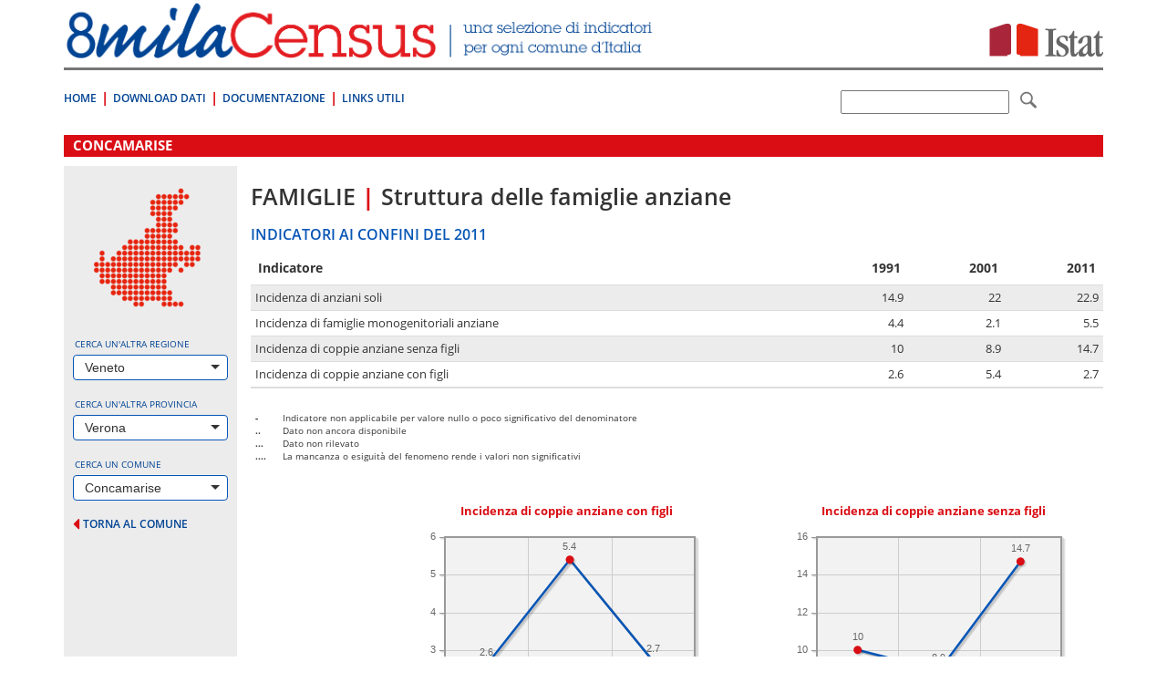

--- FILE ---
content_type: text/html; charset=utf-8
request_url: https://ottomilacensus.istat.it/sottotema/023/023029/6/
body_size: 36557
content:
<!DOCTYPE html>
<html lang="en">
<head>

<meta charset="utf-8">
<!-- 
	This website is powered by TYPO3 - inspiring people to share!
	TYPO3 is a free open source Content Management Framework initially created by Kasper Skaarhoj and licensed under GNU/GPL.
	TYPO3 is copyright 1998-2015 of Kasper Skaarhoj. Extensions are copyright of their respective owners.
	Information and contribution at http://typo3.org/
-->

<base href="https://ottomilacensus.istat.it/">
<link rel="shortcut icon" href="https://ottomilacensus.istat.it/typo3conf/ext/nctemplate/Resources/Public/Icons/favicon.ico" type="image/x-icon; charset=binary">
<link rel="icon" href="https://ottomilacensus.istat.it/typo3conf/ext/nctemplate/Resources/Public/Icons/favicon.ico" type="image/x-icon; charset=binary">
<title>Concamarise - Famiglie | Struttura delle famiglie anziane</title>
<meta name="generator" content="TYPO3 CMS">
<meta http-equiv="X-UA-Compatible" content="IE=edge">
<meta name="viewport" content="width=device-width, initial-scale=1">


<script type="text/javascript" src="/ruxitagentjs_ICA7NVfqrux_10327251022105625.js" data-dtconfig="rid=RID_1393403171|rpid=467963307|domain=istat.it|reportUrl=/rb_a34aa096-4709-4067-be2f-3b68462892d0|app=d40a979f8ab704e6|cuc=lwetihge|owasp=1|mel=100000|featureHash=ICA7NVfqrux|dpvc=1|lastModification=1769591379025|tp=500,50,0|rdnt=1|uxrgce=1|srbbv=2|agentUri=/ruxitagentjs_ICA7NVfqrux_10327251022105625.js"></script><link rel="stylesheet" type="text/css" href="typo3conf/ext/nctemplate/Resources/Public/css/normalize.css?1427289612" media="all">
<link rel="stylesheet" type="text/css" href="typo3conf/ext/nctemplate/Resources/Public/css/bootstrap.css?1426156328" media="all">
<link rel="stylesheet" type="text/css" href="typo3temp/stylesheet_7f66b2484c.css?1526898870" media="all">
<link rel="stylesheet" type="text/css" href="typo3conf/ext/nctemplate/Resources/Public/css/selectize.bootstrap3.css?1422977907" media="all">
<link rel="stylesheet" type="text/css" href="typo3conf/ext/nctemplate/Resources/Public/css/bootstrap-istat.css?1426146369" media="all">
<link rel="stylesheet" type="text/css" href="typo3conf/ext/nctemplate/Resources/Public/css/istat.font.css?1426254180" media="all">
<link rel="stylesheet" type="text/css" href="typo3conf/ext/nctemplate/Resources/Public/fonts/font-awesome-4.3.0/css/font-awesome.min.css?1421931152" media="all">
<link rel="stylesheet" type="text/css" href="typo3conf/ext/nctemplate/Resources/Public/css/header-default.css?1426763332" media="all">
<link rel="stylesheet" type="text/css" href="typo3conf/ext/nctemplate/Resources/Public/css/footer-default.css?1421751673" media="all">
<link rel="stylesheet" type="text/css" href="typo3conf/ext/nctemplate/Resources/Public/fonts/fonts.googleapis/fonts-googleapis.css?1425907510" media="all">
<link rel="stylesheet" type="text/css" href="typo3conf/ext/nctemplate/Resources/Public/css/style_nc.css?1446195141" media="all">
<link rel="stylesheet" type="text/css" href="typo3conf/ext/nctemplate/Resources/Public/css/navbar.less.css?1421751673" media="all">
<link rel="stylesheet" type="text/css" href="typo3conf/ext/nctemplate/Resources/Public/css/als_style.css?1422972522" media="all">
<link rel="stylesheet" type="text/css" href="typo3conf/ext/nctemplate/Resources/Public/Libs/jqueryMCustomScrollbar/jquery.mCustomScrollbar.css?1423130743" media="all">
<link rel="stylesheet" type="text/css" href="typo3temp/stylesheet_8a38f7b992.css?1606730308" media="all">



<script src="typo3conf/ext/istat_cookies/Resources/Public/JavaScript/jquery.min.js?1452696614" type="text/javascript"></script>




<link rel="stylesheet" href="typo3temp/vhs-assets-6c4673d89001bd0e21a76ea4de1a6f78-5a5f86625718ac40922058e61695d3cb.css?1766437839" />
</head>
<body>






<div class="container">
        
                


<!-- CODICE DA COPIARE PER INCLUSIONE NELLE PAGINE -->
<header>
  <div class="row">
    <div class="col-md-12">
      <div class="sr-only">
        <p>Vai direttamente a:</p>
        <ul>
          <li><a href="sottotema/023/023029/6/#contenuto">Contenuto</a></li>
          <li><a href="sottotema/023/023029/6/#ricerca">Ricerca</a></li>
        </ul>
      </div>
      
    </div>
  </div>
  
  <div class="row">
    <div class=" col-xs-7">
      <div class="logo">
        <a title="Vai alla pagina iniziale" href="/">
          <img src="typo3conf/ext/nctemplate/Resources/Public/images/logo-header.png" alt="8milacensus">
        </a>
      </div>
    </div>
    <div class=" col-xs-5">
      <div class="logo-istat"> 
        <a title="Vai al Sito web" target="_blank" href="http://www.istat.it/it/">
          <img src="typo3conf/ext/nctemplate/Resources/Public/images/logo-istat.png" alt="Istituto Nazionale di Statistica">
        </a> 
      </div>
    </div>
  </div>
  <div class="clearfix header-clearfix header-clearfix-minimal"></div>
  
  <nav class="navbar navbar-minimal navbar-main" role="navigation">
    
    <div class="navbar-header">
      <button type="button" class="navbar-toggle collapsed" data-toggle="collapse" data-target="#navbar-main">
        <span class="sr-only">Toggle navigation</span>
        <span class="icon-bar"></span>
        <span class="icon-bar"></span>
        <span class="icon-bar"></span>
      </button>
    </div>
    <!--googleoff: index-->
    <div class="collapse navbar-collapse" id="navbar-main">
      
        <ul class="nav navbar-nav">
          
            <li>
              <a title="8milaCensus" href="/">Home</a>
            </li>
          
            <li>
              <a title="Download Dati" href="download-dati/">Download Dati</a>
            </li>
          
            <li>
              <a title="Documentazione" href="documentazione/">Documentazione</a>
            </li>
          
            <li>
              <a title="Links Utili" href="link-utili/">Links Utili</a>
            </li>
          
        </ul>
      
    
    </div><!-- /.navbar-collapse -->
	<!--googleon: index-->
      <!--form id="searchForm" target="_blank" action="http://search.istat.it/search" method="get" class="navbar-form navbar-right" role="search" >
        <div class="form-group">
          <label for="q" class="hidden"></label> 
          <input type="text" class="form-control" name="q" id="q" value="" />
          
          <input type="hidden" name="output" value="xml_no_dtd" id="output" />
          <input type="hidden" name="client" value="8milacensus_fe" id="client" />
          <input type="hidden" name="proxystylesheet" value="8milacensus_fe" id="proxystylesheet" />
          <input type="hidden" name="proxyreload" value="1" id="proxyreload" >
          <input type="hidden" name="sort" value="date%253AD%253AL%253Ad1" id="sort" />
          <input type="hidden" name="oe" value="UTF-8" id="oe" />
          <input type="hidden" name="ie" value="UTF-8" id="ie" />
          <input type="hidden" name="ud" value="1" id="ud" />
          <input type="hidden" name="exclude_apps" value="1" id="exclude_apps" />
          <input type="hidden" name="site" value="8milacensus" id="site" />
          
          <label for="submitButton" class="hidden"></label> 
          
        </div>
        <button type="submit" class="btn btn-default"> <span class="icon icon-istat-30"> <span class="sr-only"></span> </span> </button>
      </form-->
	   <form id="searchForm" target="_blank" action="http://search.istat.it/search.php" method="get" class="navbar-form navbar-right" role="search" >
               <label for="q" class="hidden">q</label>
               <input type="text" name="q" id="q" value="" />  
               <input type="hidden" name="proxystylesheet" value="ottomilacensus" id="proxystylesheet" />
               <input type="hidden" name="client" value="ottomilacensus" id="client" />
               <input type="hidden" name="site" value="index_istat_others" id="site" />
               <input type="hidden" name="lang" value="it" id="lang" />
               <input type="hidden" name="filters" value="entity_site%3Dottomilacensus.istat.it" id="filters" />
               <label for="submitButton" class="hidden">q</label>
               <!--input id="submitButton" type="image" name="submit" src="fileadmin/templates/img/lente.png" alt="Cerca" /-->
			   <button type="submit" class="btn btn-default"> <span class="icon icon-istat-30"> <span class="sr-only"></span> </span> </button>
               
          </form>
  </nav>
</header>

        		<div id="wrapper-cols" class="layout-00">			<div id="contenuto" class="col-md-12">				<p class="sr-only">.</p>			</div>			<div class="clearfix"></div>			<!-- necessario per IE 7 --> 		</div>        <div class="row">                <div class="col-md-12">                        <div id="c1" class="csc-default">



<h1>Concamarise</h1>


<div class="row no-margin col-equal">

	<div class="col-sm-12 col-md-3 col-lg-2 gray col-select">
		




<style>
  #img-regione {margin: 0 auto 14px;}
</style>

<div id="preload"></div>
<!--googleoff: index-->  
<div class="row">
  
  <div class="col-xs-12 col-sm-4 col-md-12">
    
      
          <img id="img-regione" src="typo3conf/ext/ncdb/_processed_/csm_05_18a34bfed3.png" class="img-responsive" alt="">
        
    
  </div>
 
  <div class="col-xs-12 col-sm-8 col-md-12">
    <div class="form-group">
      <label for="#select-regione">Cerca un'altra regione</label>
      
        <select id="select-regione" class="form-control" placeholder="seleziona...">
          <option></option>
          
            
                <option value="01">Piemonte</option>
              
          
            
                <option value="02">Valle d'Aosta/Vallée d'Aoste</option>
              
          
            
                <option value="03">Lombardia</option>
              
          
            
                <option value="04">Trentino-Alto Adige/Südtirol</option>
              
          
            
                <option value="05" selected="selected">Veneto</option>
              
          
            
                <option value="06">Friuli-Venezia Giulia</option>
              
          
            
                <option value="07">Liguria</option>
              
          
            
                <option value="08">Emilia-Romagna</option>
              
          
            
                <option value="09">Toscana</option>
              
          
            
                <option value="10">Umbria</option>
              
          
            
                <option value="11">Marche</option>
              
          
            
                <option value="12">Lazio</option>
              
          
            
                <option value="13">Abruzzo</option>
              
          
            
                <option value="14">Molise</option>
              
          
            
                <option value="15">Campania</option>
              
          
            
                <option value="16">Puglia</option>
              
          
            
                <option value="17">Basilicata</option>
              
          
            
                <option value="18">Calabria</option>
              
          
            
                <option value="19">Sicilia</option>
              
          
            
                <option value="20">Sardegna</option>
              
          
        </select>
      
    </div>
    
    <div class="form-group">
      <label for="#select-provincia">Cerca un'altra provincia</label>
      
        <select id="select-provincia" class="form-control" placeholder="seleziona..." data-url="provincia/023/">
          <option></option>
          
            
                <option value="025">Belluno</option>
              
          
            
                <option value="028">Padova</option>
              
          
            
                <option value="029">Rovigo</option>
              
          
            
                <option value="026">Treviso</option>
              
          
            
                <option value="027">Venezia</option>
              
          
            
                <option value="023" selected="selected">Verona</option>
              
          
            
                <option value="024">Vicenza</option>
              
          
        </select>
      
      <div class="goto text-right">
        <a href="sottotema/023/023029/6/#" id="goto-provincia" title="vai alla provincia selezionata" style="display:none;">
          <span>vai alla provincia selezionata</span> <i class="fa fa-caret-right"></i>
        </a>
      </div>
    </div>
    
    <div class="form-group">
      <label for="#select-comune">Cerca un comune</label>
      
        <select id="select-comune" class="form-control" placeholder="seleziona...">
          <option></option>
          
            
                <option value="023001">Affi</option>
                    
          
            
                <option value="023002">Albaredo d'Adige</option>
                    
          
            
                <option value="023003">Angiari</option>
                    
          
            
                <option value="023004">Arcole</option>
                    
          
            
                <option value="023005">Badia Calavena</option>
                    
          
            
                <option value="023006">Bardolino</option>
                    
          
            
                <option value="023007">Belfiore</option>
                    
          
            
                <option value="023008">Bevilacqua</option>
                    
          
            
                <option value="023009">Bonavigo</option>
                    
          
            
                <option value="023010">Boschi Sant'Anna</option>
                    
          
            
                <option value="023011">Bosco Chiesanuova</option>
                    
          
            
                <option value="023012">Bovolone</option>
                    
          
            
                <option value="023013">Brentino Belluno</option>
                    
          
            
                <option value="023014">Brenzone</option>
                    
          
            
                <option value="023015">Bussolengo</option>
                    
          
            
                <option value="023016">Buttapietra</option>
                    
          
            
                <option value="023017">Caldiero</option>
                    
          
            
                <option value="023018">Caprino Veronese</option>
                    
          
            
                <option value="023019">Casaleone</option>
                    
          
            
                <option value="023020">Castagnaro</option>
                    
          
            
                <option value="023021">Castel d'Azzano</option>
                    
          
            
                <option value="023022">Castelnuovo del Garda</option>
                    
          
            
                <option value="023023">Cavaion Veronese</option>
                    
          
            
                <option value="023024">Cazzano di Tramigna</option>
                    
          
            
                <option value="023025">Cerea</option>
                    
          
            
                <option value="023026">Cerro Veronese</option>
                    
          
            
                <option value="023027">Cologna Veneta</option>
                    
          
            
                <option value="023028">Colognola ai Colli</option>
                    
          
            
                <option value="023029" selected="selected">Concamarise</option>
                    
          
            
                <option value="023030">Costermano</option>
                    
          
            
                <option value="023031">Dolcè</option>
                    
          
            
                <option value="023033">Erbezzo</option>
                    
          
            
                <option value="023032">Erbè</option>
                    
          
            
                <option value="023034">Ferrara di Monte Baldo</option>
                    
          
            
                <option value="023035">Fumane</option>
                    
          
            
                <option value="023036">Garda</option>
                    
          
            
                <option value="023037">Gazzo Veronese</option>
                    
          
            
                <option value="023038">Grezzana</option>
                    
          
            
                <option value="023039">Illasi</option>
                    
          
            
                <option value="023041">Isola Rizza</option>
                    
          
            
                <option value="023040">Isola della Scala</option>
                    
          
            
                <option value="023042">Lavagno</option>
                    
          
            
                <option value="023043">Lazise</option>
                    
          
            
                <option value="023044">Legnago</option>
                    
          
            
                <option value="023045">Malcesine</option>
                    
          
            
                <option value="023046">Marano di Valpolicella</option>
                    
          
            
                <option value="023047">Mezzane di Sotto</option>
                    
          
            
                <option value="023048">Minerbe</option>
                    
          
            
                <option value="023049">Montecchia di Crosara</option>
                    
          
            
                <option value="023050">Monteforte d'Alpone</option>
                    
          
            
                <option value="023051">Mozzecane</option>
                    
          
            
                <option value="023052">Negrar</option>
                    
          
            
                <option value="023053">Nogara</option>
                    
          
            
                <option value="023054">Nogarole Rocca</option>
                    
          
            
                <option value="023055">Oppeano</option>
                    
          
            
                <option value="023056">Palù</option>
                    
          
            
                <option value="023057">Pastrengo</option>
                    
          
            
                <option value="023058">Pescantina</option>
                    
          
            
                <option value="023059">Peschiera del Garda</option>
                    
          
            
                <option value="023060">Povegliano Veronese</option>
                    
          
            
                <option value="023061">Pressana</option>
                    
          
            
                <option value="023062">Rivoli Veronese</option>
                    
          
            
                <option value="023064">Ronco all'Adige</option>
                    
          
            
                <option value="023063">Roncà</option>
                    
          
            
                <option value="023065">Roverchiara</option>
                    
          
            
                <option value="023066">Roveredo di Guà</option>
                    
          
            
                <option value="023067">Roverè Veronese</option>
                    
          
            
                <option value="023068">Salizzole</option>
                    
          
            
                <option value="023069">San Bonifacio</option>
                    
          
            
                <option value="023070">San Giovanni Ilarione</option>
                    
          
            
                <option value="023071">San Giovanni Lupatoto</option>
                    
          
            
                <option value="023073">San Martino Buon Albergo</option>
                    
          
            
                <option value="023074">San Mauro di Saline</option>
                    
          
            
                <option value="023075">San Pietro di Morubio</option>
                    
          
            
                <option value="023076">San Pietro in Cariano</option>
                    
          
            
                <option value="023079">San Zeno di Montagna</option>
                    
          
            
                <option value="023072">Sanguinetto</option>
                    
          
            
                <option value="023077">Sant'Ambrogio di Valpolicella</option>
                    
          
            
                <option value="023078">Sant'Anna d'Alfaedo</option>
                    
          
            
                <option value="023080">Selva di Progno</option>
                    
          
            
                <option value="023081">Soave</option>
                    
          
            
                <option value="023082">Sommacampagna</option>
                    
          
            
                <option value="023083">Sona</option>
                    
          
            
                <option value="023084">Sorgà</option>
                    
          
            
                <option value="023085">Terrazzo</option>
                    
          
            
                <option value="023086">Torri del Benaco</option>
                    
          
            
                <option value="023087">Tregnago</option>
                    
          
            
                <option value="023088">Trevenzuolo</option>
                    
          
            
                <option value="023089">Valeggio sul Mincio</option>
                    
          
            
                <option value="023090">Velo Veronese</option>
                    
          
            
                <option value="023091">Verona</option>
                    
          
            
                <option value="023092">Veronella</option>
                    
          
            
                <option value="023093">Vestenanova</option>
                    
          
            
                <option value="023094">Vigasio</option>
                    
          
            
                <option value="023095">Villa Bartolomea</option>
                    
          
            
                <option value="023096">Villafranca di Verona</option>
                    
          
            
                <option value="023097">Zevio</option>
                    
          
            
                <option value="023098">Zimella</option>
                    
          
        </select>
      
      <div class="goto text-right">
        <a href="sottotema/023/023029/6/#" id="goto-comune" title="vai al comune selezionato" style="display:none;">
          <span>vai al comune selezionato</span> <i class="fa fa-caret-right"></i>
        </a>
      </div>    
    </div>
  </div>  
  <div id="ajax-loader"></div>
   
</div>
<!--googleoff: index--> 
		<div class="back-provincia">
		  <a href="comune/023/023029/">
			<i class="fa fa-caret-left"></i>
			<span>torna al comune</span>
		  </a>
		</div>
	</div>
	
	<div class="clearfix visible-xs-block visible-sm-block">
		<p>&nbsp;</p>
	</div>
	
	<div class="col-sm-12 col-md-9 col-lg-10 col-content">
		<div class="sottotema-comune">
	  
			<h2 class="titolo">
				<span class="tema">Famiglie</span> 
				<span class="divider">|</span> 
				<span class="sottotema">Struttura delle famiglie anziane</span>
			</h2>
		
			<div class="confini">
				<h3 class="titolo-sezione">INDICATORI AI CONFINI DEL 2011</h3>
				<table class="table table-striped">
					<thead>
					<tr>
					  <th>Indicatore</th>
					  <th class="text-right">1991</th>
					  <th class="text-right">2001</th>
					  <th class="text-right">2011</th>
					</tr>
					</thead>
					<tbody>
					
					<tr>
					  <td>Incidenza di anziani soli</td>
					  <td class="text-right">14.9</td>
					  <td class="text-right">22</td>
					  <td class="text-right">22.9</td>
					</tr>
					
					<tr>
					  <td>Incidenza di famiglie monogenitoriali anziane</td>
					  <td class="text-right">4.4</td>
					  <td class="text-right">2.1</td>
					  <td class="text-right">5.5</td>
					</tr>
					
					<tr>
					  <td>Incidenza di coppie anziane senza figli </td>
					  <td class="text-right">10</td>
					  <td class="text-right">8.9</td>
					  <td class="text-right">14.7</td>
					</tr>
					
					<tr>
					  <td>Incidenza di coppie anziane con figli</td>
					  <td class="text-right">2.6</td>
					  <td class="text-right">5.4</td>
					  <td class="text-right">2.7</td>
					</tr>
					
					</tbody>
					<tfoot>
						<tr>
							<td colspan="4">
								<dl class="legend">
    <dt>-</dt>
    <dd>Indicatore non applicabile per valore nullo o poco significativo del denominatore</dd>
    <dt>..</dt>
    <dd>Dato non ancora disponibile</dd>
    <dt>...</dt>
    <dd>Dato non rilevato</dd>
    <dt>....</dt>
    <dd>La mancanza o esiguità del fenomeno rende i valori non significativi</dd>
</dl>

							</td>
						</tr>
					</tfoot>
				</table>
				<div class="row">
				  <div class="col-md-2">
				  </div>
				  <div class="col-md-5">		
					<p class="titolo-grafico text-center">Incidenza di coppie anziane con figli</p>
					




	









	
<div id="grafico_serieStorica0" style="height:200px;width:300px;" ></div>




				  </div>        
				  <div class="col-md-5">
					<p class="titolo-grafico text-center">Incidenza di coppie anziane senza figli </p>
					




	









	
<div id="grafico_serieStorica1" style="height:200px;width:300px;" ></div>




				  </div>
				</div>
			</div>
		
			<div class="confronti">
				<h3 class="titolo-sezione">CONFRONTI TERRITORIALI AL 2011</h3>
				<table class="table table-striped">
					<thead>
					<tr>
					  <th>Indicatore</th>
					  <th class="text-right">Concamarise</th>
					  <th class="text-right">Veneto</th>
					  <th class="text-right">Italia</th>
					</tr>
					</thead>
					<tbody>
					
					<tr>
					  <td>Incidenza di anziani soli</td>
					  <td class="text-right">22.9</td>
					  <td class="text-right">24.4</td>
					  <td class="text-right">27.1</td>
					</tr>
					
					<tr>
					  <td>Incidenza di famiglie monogenitoriali anziane</td>
					  <td class="text-right">5.5</td>
					  <td class="text-right">4.7</td>
					  <td class="text-right">4.6</td>
					</tr>
					
					<tr>
					  <td>Incidenza di coppie anziane senza figli </td>
					  <td class="text-right">14.7</td>
					  <td class="text-right">13.7</td>
					  <td class="text-right">14.2</td>
					</tr>
					
					<tr>
					  <td>Incidenza di coppie anziane con figli</td>
					  <td class="text-right">2.7</td>
					  <td class="text-right">4</td>
					  <td class="text-right">3.8</td>
					</tr>
					
					</tbody>
					<tfoot>
						<tr>
							<td colspan="4">
								<dl class="legend">
    <dt>-</dt>
    <dd>Indicatore non applicabile per valore nullo o poco significativo del denominatore</dd>
    <dt>..</dt>
    <dd>Dato non ancora disponibile</dd>
    <dt>...</dt>
    <dd>Dato non rilevato</dd>
    <dt>....</dt>
    <dd>La mancanza o esiguità del fenomeno rende i valori non significativi</dd>
</dl>

							</td>
						</tr>
					</tfoot>
				</table>
				<div class="row">
				  <div class="col-lg-12">
					<div class="hidden-xs">
					    
					<table>
						<tr>
							<td>
							</td>
							<td>
								<p class="titolo-grafico text-center">
									Incidenza di famiglie monogenitoriali anziane <span>[&Oslash;]</span>
								</p>
							</td>
						</tr>
						<tr>
							<td>
								<p class="titolo-grafico text-center">
									Incidenza di coppie anziane con figli
								</p>
							</td>
							<td>
								
									
										




	









	
<div id="grafico_confrontiTerritoriali" style="height:300px;width:630px;" ></div>




									   
								
							</td>
						</tr>
						<tr>
							<td>
							</td>
							<td>
								<p class="titolo-grafico text-center">
									Incidenza di coppie anziane senza figli 
								</p>
							</td>
						</tr>
					</table>
					
					  
					
					</div>	  
				  </div>
				</div>
			</div>
			  
			
		

		
		</div>
	</div>
	
</div>



</div>                </div>        </div>

                

<!-- CODICE DA COPIARE PER INCLUSIONE NELLE PAGINE -->
<footer>
  
    <div class="row">
      <div class="col-xs-12">
        <nav class="navbar navbar-inverse" role="navigation">
          <div class="container-fluid"> 
            <!-- Brand and toggle get grouped for better mobile display -->
            <div class="navbar-header">
              <a class="navbar-brand" title="Vai alla pagina iniziale" href="/">
                <img src="typo3conf/ext/nctemplate/Resources/Public/images/logo-footer.png" alt="8milacensus">
              </a>
            </div>
            
                        
				<!--googleoff: index-->
            <ul class="nav navbar-nav">
            
              <li>
                                      <a title="Contatti" href="contatti/">Contatti</a>
                                </li>
								
            
              <li>
                                      <a title="Privacy" target="_blank" href="privacy/">Privacy</a>
                                </li>
								
            
              <li>
                                      <a title="Note Legali" href="note-legali/">Note Legali</a>
                                </li>
								
            
              <li>
                                      <a title="Web info" href="web-info/">Web info</a>
                                </li>
								
            
              <li>
                                      <a title="Dichiarazione di accessibilità" target="_blank" href="dichiarazione-di-accessibilita/">Dichiarazione di accessibilità</a>
                                </li>
								
            
            </ul>
                        
            
				<!--googleon: index-->
            <ul class="nav navbar-nav navbar-right">
              <li>
                <!--<a title="Vai al Sito web" target="_blank" href="http://www.istat.it/it/">
                  <img src="typo3conf/ext/nctemplate/Resources/Public/images/logo-istat.png" alt="Istituto Nazionale di Statistica" width="57">
                </a>-->
              </li>
            </ul>
          </div>
          <!-- /.container-fluid --> 
        </nav>
        <div class="sr-only">
          <p>Fine pagina. Vai a: </p>
          <ul>
            <li><a href="sottotema/023/023029/6/#">Inizio Pagina</a></li>
            <li><a href="sottotema/023/023029/6/#contenuto">Contenuto</a></li>
            <li><a href="sottotema/023/023029/6/#ricerca">Ricerca</a></li>
          </ul>
        </div>
      </div>
    </div>
  </footer>
<!-- FINE CODICE DA COPIARE -->
        
</div>
<script src="typo3conf/ext/nctemplate/Resources/Public/js/bootstrap.min.js?1421751673" type="text/javascript"></script>
<script src="typo3conf/ext/nctemplate/Resources/Public/js/jquery-migrate-1.2.1.min.js?1423652303" type="text/javascript"></script>
<script src="typo3conf/ext/nctemplate/Resources/Public/js/selectize.min.js?1421751673" type="text/javascript"></script>



<script type="text/javascript" src="typo3temp/vhs-assets-select.js?1766437839"></script>
<script type="text/javascript" src="typo3temp/vhs-assets-jquery-browser.js?1766437839"></script>
<script type="text/javascript" src="typo3temp/vhs-assets-jqplot.js?1766437840"></script>
<script type="text/javascript" src="typo3temp/vhs-assets-jqplot.barRenderer.js?1766437840"></script>
<script type="text/javascript" src="typo3temp/vhs-assets-jqplot.bubbleRenderer.js?1766437840"></script>
<script type="text/javascript" src="typo3temp/vhs-assets-jqplot.pieRenderer.js?1766437840"></script>
<script type="text/javascript" src="typo3temp/vhs-assets-jqplot.categoryAxisRenderer.js?1766437840"></script>
<script type="text/javascript" src="typo3temp/vhs-assets-jqplot.pointLabels.js?1766437840"></script>
<script type="text/javascript">
     
   
        
    
    
  



$(document).ready(function(){

   
    $.jqplot.config.enablePlugins = true;
    
    var values_serieStorica0 = [[1991, 2.6], [2001, 5.4], [2011, 2.7]];
    plot_serieStorica0 = $.jqplot('grafico_serieStorica0', [values_serieStorica0], {
            seriesDefaults: {
                pointLabels: { 
                    show: true,
                    formatString: '%s'
                },
                color: '#0655B6',
                markerRenderer: $.jqplot.MarkerRenderer,
                  markerOptions: {

                      color: '#DA0D14'
                  }
            },
            axes: {
                xaxis: {
                             renderer: $.jqplot.CategoryAxisRenderer,
                          
                }
            },
            grid: {
            backgroundColor: 'rgb(242, 242, 242)'
        }
        }
    );
});

   
    
    
    
   
</script>
<script type="text/javascript">
     
   
        
    
    
  



$(document).ready(function(){

   
    $.jqplot.config.enablePlugins = true;
    
    var values_serieStorica1 = [[1991, 10], [2001, 8.9], [2011, 14.7]];
    plot_serieStorica1 = $.jqplot('grafico_serieStorica1', [values_serieStorica1], {
            seriesDefaults: {
                pointLabels: { 
                    show: true,
                    formatString: '%s'
                },
                color: '#0655B6',
                markerRenderer: $.jqplot.MarkerRenderer,
                  markerOptions: {

                      color: '#DA0D14'
                  }
            },
            axes: {
                xaxis: {
                             renderer: $.jqplot.CategoryAxisRenderer,
                          
                }
            },
            grid: {
            backgroundColor: 'rgb(242, 242, 242)'
        }
        }
    );
});

   
    
    
    
   
</script>
<script type="text/javascript">

	$(document).ready(function(){
        $.jqplot.config.enablePlugins = true;
        
        var values_confrontiTerritoriali = [[14.7, 2.7, 5.5, {label: "Concamarise", color: "#DA0D14"}], [13.7, 4, 4.7, {label: "Veneto", color: "#0655B6"}], [14.2, 3.8, 4.6, {"label": "Italia", "color": "#AAA"}]];
        plot_confrontiTerritoriali = $.jqplot('grafico_confrontiTerritoriali', [values_confrontiTerritoriali], {
            animate: !$.jqplot.use_excanvas,
			
            title: "",
            
            
            seriesDefaults: {
                renderer:$.jqplot.BubbleRenderer,
				rendererOptions: {
					varyBubbleColors : true,
                    highlightMouseOver: false,
                    
				},
				shadow: true,
				shadowAlpha: 0.05
            },
			axes: {
				xaxis: {
					label: "",
                    labelRenderer: $.jqplot.CanvasAxisLabelRenderer,
                    labelOptions: {
                      fontSize: '11pt',
                      textColor: '#DA0D14'
                    },
                    renderer: $.jqplot.LinearAxisRenderer,
                    autoscale: true
				},
				yaxis: {
                    label: "",
                    labelRenderer: $.jqplot.CanvasAxisLabelRenderer,
                    labelOptions: {
                      fontSize: '11pt',
                      textColor: '#DA0D14'
                    },
               
                    
                    renderer: $.jqplot.LinearAxisRenderer,
                    autoscale: true,
                    
				}
                
			},          
            grid: {
                    backgroundColor: 'rgb(242, 242, 242)'
              }
             
        });
    });
     
   
        
    
    
  
   
    
    
    
   
</script>
</body>
</html>

--- FILE ---
content_type: text/css
request_url: https://ottomilacensus.istat.it/typo3conf/ext/nctemplate/Resources/Public/css/footer-default.css?1421751673
body_size: 1470
content:
/* CSS Document */

/* footer-default properties */

footer .navbar-default{
	background:#FFFFFF;
	border:none;
	border-bottom:6px solid #DADADA;
	border-radius:0;
	text-align:center;
}

footer .navbar-brand{
	padding:0;
	float:none;
}
footer .navbar-text,
footer .navbar-nav>li{
	margin:13px 0 0 ;
}
footer .nav>li>a{
	padding:0 10px;
	font-size:12px;
	color:#4B4B4B;
}
@media (min-width:768px) {
	footer .navbar-nav>li{
		border-left:1px solid #4B4B4B;
	}
	footer .navbar-brand{
		padding:0 13px 0 0;
		float:left;
	}
}
footer .in .navbar-nav>li{
	border:none;
}
footer .navbar-nav>li:first-child{
	border:none;
}
footer .navbar-default .navbar-nav>li>a:hover, 
footer .navbar-default .navbar-nav>li>a:focus {
	color:#000;
	background:transparent;
	text-decoration:underline;
}
footer .navbar-default .navbar-text {
	color:#000;
}
footer .navbar-default .navbar-nav>li>a {
	color:#000;
	font-weight:normal;
	font-size:13px;
	padding:0 10px;
}
footer .navbar-toggle{
	border-color:#ddd;
	background-color:#85878B;
}
footer .in .navbar-nav {
	text-align:center;
}

footer .navbar-inverse{
	background:#FFFFFF;
	border:none;
	border-bottom:6px solid #767676;
	color:#767676;
	border-radius:0;
	text-align:center;
}
footer .navbar-inverse .navbar-nav>li>a {
	color:#767676;
	font-weight:normal;
	font-size:13px;
	padding:0 10px;
}
footer .navbar-inverse .navbar-nav>li>a:hover,
footer .navbar-inverse .navbar-nav>li>a:focus {
	color:#767676;
	text-decoration:underline;
}


--- FILE ---
content_type: text/css
request_url: https://ottomilacensus.istat.it/typo3temp/stylesheet_8a38f7b992.css?1606730308
body_size: 351
content:
.layout-1 h1 { background: #0655b6; }
.layout-1 h2 { font-size: 18px; text-transform: uppercase; color: #000; font-weight: 600; }
.layout-1 h3, .layout-1 h3 a { font-size: 17px; font-weight: 600; color: #DA0D14;}
.layout-1 h4, .layout-1 h4 a { font-size: 14px; font-weight: 600; color: #0655b6;}
  
.box-indicatore-chiave .clearfix {overflow: hidden;}

--- FILE ---
content_type: text/plain; charset=utf-8
request_url: https://ottomilacensus.istat.it/rb_a34aa096-4709-4067-be2f-3b68462892d0?type=js3&sn=v_4_srv_1_sn_9935CA6BAA9D897A3A0BD170F516FEDA_perc_100000_ol_0_mul_1_app-3Ad40a979f8ab704e6_1_rcs-3Acss_0&svrid=1&flavor=post&vi=FABNIBNBCLKVOWTOUHURWFQUFDDRIVBL-0&modifiedSince=1769591379025&bp=3&app=d40a979f8ab704e6&crc=4227958400&en=lwetihge&end=1
body_size: 118
content:
OK(OA)|name=ruxitagentjs|featureHash=ICA7NVfqrux|version=|buildNumber=10327251022105625|lastModification=1769591379025